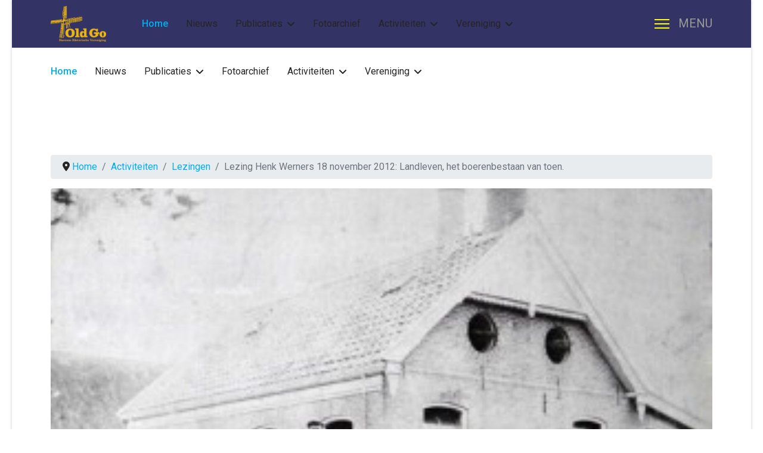

--- FILE ---
content_type: text/html; charset=utf-8
request_url: https://oldgo.nl/component/content/article/172-landleven-het-boerenbestaan-van-toen?catid=20&Itemid=101
body_size: 32429
content:

<!doctype html>
<html lang="nl-nl" dir="ltr">
	<head>
		
		<meta name="viewport" content="width=device-width, initial-scale=1, shrink-to-fit=no">
		<meta charset="utf-8">
	<meta name="rights" content="OldGo">
	<meta name="author" content="Ingrid Smit">
	<meta name="description" content="OldGo website van de Harense Historische Kring">
	<meta name="generator" content="Joomla! - Open Source Content Management">
	<title>Lezing Henk Werners 18 november 2012: Landleven, het boerenbestaan van toen. </title>
	<link href="/templates/shaper_helixultimate/images/favicon.ico" rel="icon" type="image/vnd.microsoft.icon">
	<link href="https://oldgo.nl/component/finder/search?format=opensearch&amp;Itemid=101" rel="search" title="OpenSearch Old Go" type="application/opensearchdescription+xml">
<link href="/media/vendor/awesomplete/css/awesomplete.css?1.1.7" rel="stylesheet">
	<link href="/media/vendor/joomla-custom-elements/css/joomla-alert.min.css?0.4.1" rel="stylesheet">
	<link href="/media/plg_system_jcemediabox/css/jcemediabox.min.css?7d30aa8b30a57b85d658fcd54426884a" rel="stylesheet">
	<link href="/media/plg_system_jcepro/site/css/content.min.css?86aa0286b6232c4a5b58f892ce080277" rel="stylesheet">
	<link href="//fonts.googleapis.com/css?family=Roboto:100,100i,200,200i,300,300i,400,400i,500,500i,600,600i,700,700i,800,800i,900,900i&amp;subset=cyrillic&amp;display=swap" rel="stylesheet" media="none" onload="media=&quot;all&quot;">
	<link href="/templates/shaper_helixultimate/css/bootstrap.min.css" rel="stylesheet">
	<link href="/plugins/system/helixultimate/assets/css/system-j4.min.css" rel="stylesheet">
	<link href="/media/system/css/joomla-fontawesome.min.css?3a1c5a" rel="stylesheet">
	<link href="/templates/shaper_helixultimate/css/template.css" rel="stylesheet">
	<link href="/templates/shaper_helixultimate/css/presets/preset5.css" rel="stylesheet">
	<link href="/templates/shaper_helixultimate/css/custom.css" rel="stylesheet">
	<link href="/components/com_sppagebuilder/assets/css/dynamic-content.css?3e7e96fad5e237fb2d5a081c6cb11212" rel="stylesheet">
	<link href="/components/com_sppagebuilder/assets/css/color-switcher.css?3e7e96fad5e237fb2d5a081c6cb11212" rel="stylesheet">
	<style>body{font-family: 'Roboto', sans-serif;font-size: 16px;font-weight: 400;text-decoration: none;}
@media (min-width:768px) and (max-width:991px){body{font-size: 15px;}
}
@media (max-width:767px){body{font-size: 14px;}
}
</style>
	<style>h3{font-family: 'Roboto', sans-serif;font-size: 19px;font-weight: 500;text-decoration: none;}
@media (min-width:768px) and (max-width:991px){h3{font-size: 17px;}
}
@media (max-width:767px){h3{font-size: 17px;}
}
</style>
	<style>.sp-megamenu-parent > li > a, .sp-megamenu-parent > li > span, .sp-megamenu-parent .sp-dropdown li.sp-menu-item > a{font-family: 'Roboto', sans-serif;font-size: 16px;font-weight: 400;text-decoration: none;text-align: left;}
@media (min-width:768px) and (max-width:991px){.sp-megamenu-parent > li > a, .sp-megamenu-parent > li > span, .sp-megamenu-parent .sp-dropdown li.sp-menu-item > a{font-size: 14px;}
}
</style>
	<style>.menu.nav-pills > li > a, .menu.nav-pills > li > span, .menu.nav-pills .sp-dropdown li.sp-menu-item > a{font-family: 'Roboto', sans-serif;font-size: 16px;font-weight: 400;text-decoration: none;text-align: left;}
@media (min-width:768px) and (max-width:991px){.menu.nav-pills > li > a, .menu.nav-pills > li > span, .menu.nav-pills .sp-dropdown li.sp-menu-item > a{font-size: 14px;}
}
</style>
	<style>.logo-image {height:60px;}.logo-image-phone {height:60px;}</style>
	<style>@media(max-width: 576px) {.logo-image {height: 35px;}.logo-image-phone {height: 35px;}}</style>
	<style>#sp-header{ background-color:#333366;color:#FFFFFF; }</style>
	<style>#sp-bottom{ background-color:#c8c8c8;color:#343434; }</style>
	<style>#sp-footer{ background-color:#333366;color:#ffffff; }</style>
	<style>:root {--sppb-topbar-bg-color: #333333; --sppb-topbar-text-color: #AAAAAA; --sppb-header-bg-color: #FFFFFF; --sppb-logo-text-color: #00aeef; --sppb-menu-text-color: #252525; --sppb-menu-text-hover-color: #00aeef; --sppb-menu-text-active-color: #00aeef; --sppb-menu-dropdown-bg-color: #FFFFFF; --sppb-menu-dropdown-text-color: #252525; --sppb-menu-dropdown-text-hover-color: #00aeef; --sppb-menu-dropdown-text-active-color: #00aeef; --sppb-text-color: #252525; --sppb-bg-color: #FFFFFF; --sppb-link-color: #00aeef; --sppb-link-hover-color: #044CD0; --sppb-footer-bg-color: #171717; --sppb-footer-text-color: #FFFFFF; --sppb-footer-link-color: #A2A2A2; --sppb-footer-link-hover-color: #FFFFFF}</style>
<script src="/media/vendor/jquery/js/jquery.min.js?3.7.1"></script>
	<script src="/media/legacy/js/jquery-noconflict.min.js?504da4"></script>
	<script type="application/json" class="joomla-script-options new">{"data":{"breakpoints":{"tablet":991,"mobile":480},"header":{"stickyOffset":"100"}},"joomla.jtext":{"MOD_FINDER_SEARCH_VALUE":"Zoeken &hellip;","COM_FINDER_SEARCH_FORM_LIST_LABEL":"Zoekresultaten","JLIB_JS_AJAX_ERROR_OTHER":"Er is een fout opgetreden bij het ophalen van de JSON-gegevens: HTTP-statuscode %s.","JLIB_JS_AJAX_ERROR_PARSE":"Er is een parse fout opgetreden tijdens het verwerken van de volgende JSON-gegevens:<br><code style=\"color:inherit;white-space:pre-wrap;padding:0;margin:0;border:0;background:inherit;\">%s<\/code>","ERROR":"Fout","MESSAGE":"Bericht","NOTICE":"Attentie","WARNING":"Waarschuwing","JCLOSE":"Sluiten","JOK":"Ok","JOPEN":"Open"},"finder-search":{"url":"\/component\/finder\/?task=suggestions.suggest&format=json&tmpl=component&Itemid=101"},"system.paths":{"root":"","rootFull":"https:\/\/oldgo.nl\/","base":"","baseFull":"https:\/\/oldgo.nl\/"},"csrf.token":"11032b2e79abf43e902f97cca5c56c1f"}</script>
	<script src="/media/system/js/core.min.js?a3d8f8"></script>
	<script src="/media/vendor/bootstrap/js/alert.min.js?5.3.8" type="module"></script>
	<script src="/media/vendor/bootstrap/js/button.min.js?5.3.8" type="module"></script>
	<script src="/media/vendor/bootstrap/js/carousel.min.js?5.3.8" type="module"></script>
	<script src="/media/vendor/bootstrap/js/collapse.min.js?5.3.8" type="module"></script>
	<script src="/media/vendor/bootstrap/js/dropdown.min.js?5.3.8" type="module"></script>
	<script src="/media/vendor/bootstrap/js/modal.min.js?5.3.8" type="module"></script>
	<script src="/media/vendor/bootstrap/js/offcanvas.min.js?5.3.8" type="module"></script>
	<script src="/media/vendor/bootstrap/js/popover.min.js?5.3.8" type="module"></script>
	<script src="/media/vendor/bootstrap/js/scrollspy.min.js?5.3.8" type="module"></script>
	<script src="/media/vendor/bootstrap/js/tab.min.js?5.3.8" type="module"></script>
	<script src="/media/vendor/bootstrap/js/toast.min.js?5.3.8" type="module"></script>
	<script src="/media/system/js/showon.min.js?e51227" type="module"></script>
	<script src="/media/vendor/awesomplete/js/awesomplete.min.js?1.1.7" defer></script>
	<script src="/media/com_finder/js/finder.min.js?755761" type="module"></script>
	<script src="/media/mod_menu/js/menu.min.js?3a1c5a" type="module"></script>
	<script src="/media/system/js/messages.min.js?9a4811" type="module"></script>
	<script src="/media/plg_system_jcemediabox/js/jcemediabox.min.js?7d30aa8b30a57b85d658fcd54426884a"></script>
	<script src="/templates/shaper_helixultimate/js/main.js"></script>
	<script src="/components/com_sppagebuilder/assets/js/dynamic-content.js?3e7e96fad5e237fb2d5a081c6cb11212"></script>
	<script src="/templates/shaper_helixultimate/js/lazysizes.min.js"></script>
	<script src="/components/com_sppagebuilder/assets/js/color-switcher.js?3e7e96fad5e237fb2d5a081c6cb11212"></script>
	<script type="application/ld+json">{"@context":"https://schema.org","@type":"BreadcrumbList","@id":"https://oldgo.nl/#/schema/BreadcrumbList/17","itemListElement":[{"@type":"ListItem","position":1,"item":{"@id":"https://oldgo.nl/","name":"Home"}},{"@type":"ListItem","position":2,"item":{"@id":"https://oldgo.nl/component/content/category/16-activiteiten?Itemid=101","name":"Activiteiten"}},{"@type":"ListItem","position":3,"item":{"@id":"https://oldgo.nl/component/content/category/16-activiteiten/20-lezingen?Itemid=101","name":"Lezingen"}},{"@type":"ListItem","position":4,"item":{"name":"Lezing Henk Werners 18 november 2012: Landleven, het boerenbestaan van toen. "}}]}</script>
	<script type="application/ld+json">{"@context":"https://schema.org","@graph":[{"@type":"Organization","@id":"https://oldgo.nl/#/schema/Organization/base","name":"Old Go","url":"https://oldgo.nl/"},{"@type":"WebSite","@id":"https://oldgo.nl/#/schema/WebSite/base","url":"https://oldgo.nl/","name":"Old Go","publisher":{"@id":"https://oldgo.nl/#/schema/Organization/base"},"potentialAction":{"@type":"SearchAction","target":"https://oldgo.nl/component/finder/search?q={search_term_string}&amp;Itemid=101","query-input":"required name=search_term_string"}},{"@type":"WebPage","@id":"https://oldgo.nl/#/schema/WebPage/base","url":"https://oldgo.nl/component/content/article/172-landleven-het-boerenbestaan-van-toen?catid=20&amp;Itemid=101","name":"Lezing Henk Werners 18 november 2012: Landleven, het boerenbestaan van toen. ","description":"OldGo website van de Harense Historische Kring","isPartOf":{"@id":"https://oldgo.nl/#/schema/WebSite/base"},"about":{"@id":"https://oldgo.nl/#/schema/Organization/base"},"inLanguage":"nl-NL"},{"@type":"Article","@id":"https://oldgo.nl/#/schema/com_content/article/172","name":"Lezing Henk Werners 18 november 2012: Landleven, het boerenbestaan van toen. ","headline":"Lezing Henk Werners 18 november 2012: Landleven, het boerenbestaan van toen. ","inLanguage":"nl-NL","thumbnailUrl":"images/lezingen/melkfabriekHaren--600.jpg","image":"images/lezingen/melkfabriekHaren--1200.jpg","articleSection":"Lezingen","dateCreated":"2012-11-19T20:28:33+00:00","isPartOf":{"@id":"https://oldgo.nl/#/schema/WebPage/base"}}]}</script>
	<script>jQuery(document).ready(function(){WfMediabox.init({"base":"\/","theme":"standard","width":"","height":"","lightbox":0,"shadowbox":0,"icons":1,"overlay":1,"overlay_opacity":0,"overlay_color":"","transition_speed":500,"close":2,"labels":{"close":"Close","next":"Next","previous":"Previous","cancel":"Cancel","numbers":"{{numbers}}","numbers_count":"{{current}} of {{total}}","download":"Download"},"swipe":true,"expand_on_click":true});});</script>
	<script>template="shaper_helixultimate";</script>
	<script>
				document.addEventListener("DOMContentLoaded", () =>{
					window.htmlAddContent = window?.htmlAddContent || "";
					if (window.htmlAddContent) {
        				document.body.insertAdjacentHTML("beforeend", window.htmlAddContent);
					}
				});
			</script>
	<script>
			const initColorMode = () => {
				const colorVariableData = [];
				const sppbColorVariablePrefix = "--sppb";
				let activeColorMode = localStorage.getItem("sppbActiveColorMode") || "";
				activeColorMode = "";
				const modes = [];

				if(!modes?.includes(activeColorMode)) {
					activeColorMode = "";
					localStorage.setItem("sppbActiveColorMode", activeColorMode);
				}

				document?.body?.setAttribute("data-sppb-color-mode", activeColorMode);

				if (!localStorage.getItem("sppbActiveColorMode")) {
					localStorage.setItem("sppbActiveColorMode", activeColorMode);
				}

				if (window.sppbColorVariables) {
					const colorVariables = typeof(window.sppbColorVariables) === "string" ? JSON.parse(window.sppbColorVariables) : window.sppbColorVariables;

					for (const colorVariable of colorVariables) {
						const { path, value } = colorVariable;
						const variable = String(path[0]).trim().toLowerCase().replaceAll(" ", "-");
						const mode = path[1];
						const variableName = `${sppbColorVariablePrefix}-${variable}`;

						if (activeColorMode === mode) {
							colorVariableData.push(`${variableName}: ${value}`);
						}
					}

					document.documentElement.style.cssText += colorVariableData.join(";");
				}
			};

			window.sppbColorVariables = [];
			
			initColorMode();

			document.addEventListener("DOMContentLoaded", initColorMode);
		</script>
			</head>
	<body class="site helix-ultimate hu com_content com-content view-article layout-default task-none itemid-101 nl-nl ltr layout-boxed offcanvas-init offcanvs-position-right">

		
		
		<div class="body-wrapper">
			<div class="body-innerwrapper">
				<header id="sp-header" class="header-with-social">
	<div class="container">
		<div class="container-inner">
			<div class="row align-items-center">

				<!-- Left toggler  -->
				
				<!-- Logo -->
				<div id="sp-logo" class="has-border col-auto">
					<div class="sp-column">
													
							<div class="logo"><a href="/">
				<img class="logo-image  lazyload"
					data-srcset='https://oldgo.nl/images/oldgo-logo-geel-transparant.png 1x'
					data-src='https://oldgo.nl/images/oldgo-logo-geel-transparant.png'
					height='60'
					alt='Old Go'
				 data-size="auto" />
				</a></div>											</div>
				</div>

				<!-- Menu -->
				<div id="sp-menu" class="menu-with-social col-auto flex-auto">
					<div class="sp-column d-flex justify-content-between align-items-center">
						<div class="d-flex menu-wrap menu-with-offcanvas justify-content-between align-items-center flex-auto">
							<nav class="sp-megamenu-wrapper d-flex" role="navigation" aria-label="navigation"><ul class="sp-megamenu-parent menu-animation-fade-up d-none d-lg-block"><li class="sp-menu-item current-item active"><a aria-current="page"  href="/"  >Home</a></li><li class="sp-menu-item"><a   href="/nieuws"  >Nieuws</a></li><li class="sp-menu-item sp-has-child"><a   href="#"  >Publicaties</a><div class="sp-dropdown sp-dropdown-main sp-menu-right" style="width: 240px;"><div class="sp-dropdown-inner"><ul class="sp-dropdown-items"><li class="sp-menu-item"><a   href="/publicaties/column-harener-historie"  >Column Harener Historie</a></li><li class="sp-menu-item"><a   href="/publicaties/artikelen"  >Artikelen</a></li><li class="sp-menu-item"><a   href="/publicaties/harens-old-goud"  >Harens Old Goud</a></li><li class="sp-menu-item"><a   href="/publicaties/literatuurlijst"  >Literatuurlijst - Archief</a></li><li class="sp-menu-item"><a   href="/publicaties/harener-historische-reeks"  >Harener Historische Reeks</a></li><li class="sp-menu-item"><a   href="/publicaties/bronbewerkingen"  >Bronbewerkingen</a></li></ul></div></div></li><li class="sp-menu-item"><a   href="/foto-s"  >Fotoarchief</a></li><li class="sp-menu-item sp-has-child"><a   href="#"  >Activiteiten</a><div class="sp-dropdown sp-dropdown-main sp-menu-right" style="width: 240px;"><div class="sp-dropdown-inner"><ul class="sp-dropdown-items"><li class="sp-menu-item"><a   href="/activiteiten/excursies"  >Excursies</a></li><li class="sp-menu-item"><a   href="/activiteiten/lezingen"  >Lezingen</a></li><li class="sp-menu-item"><a   href="/activiteiten/open-monumentendag"  >Open Monumentendag</a></li><li class="sp-menu-item"><a   href="/activiteiten/kunst-en-cultuurmarkt"  >Kunst- en Cultuurmarkt</a></li></ul></div></div></li><li class="sp-menu-item sp-has-child"><a   href="#"  >Vereniging</a><div class="sp-dropdown sp-dropdown-main sp-menu-right" style="width: 240px;"><div class="sp-dropdown-inner"><ul class="sp-dropdown-items"><li class="sp-menu-item"><a   href="/over-ons/organisatie"  >Organisatie</a></li><li class="sp-menu-item"><a   href="/over-ons/contact"  >Contact</a></li><li class="sp-menu-item"><a   href="/over-ons/lidmaatschap"  >Lid worden</a></li><li class="sp-menu-item"><a   href="/over-ons/bezoekerscentrum-en-archief"  >Infocentrum</a></li></ul></div></div></li></ul></nav>							
						</div>
						
						<!-- Related Modules -->
						<div class="d-none d-lg-flex header-modules align-items-center">
								
													</div>

						<!-- Social icons -->
						<div class="social-wrap d-flex align-items-center">
													</div>

						<!-- Right toggler) -->
													
  <a id="offcanvas-toggler"
     class="offcanvas-toggler-secondary offcanvas-toggler-right d-flex align-items-center"
     href="#"
     aria-label="Menu"
     title="Menu">
     <div class="burger-icon"><span></span><span></span><span></span></div>
  </a>											</div>
				</div>
			</div>
		</div>
	</div>
</header>				<main id="sp-main">
					
<section id="sp-section-2" >

						<div class="container">
				<div class="container-inner">
			
	
<div class="row">
	<div id="sp-menu" class="col-lg-12 "><div class="sp-column "><nav class="sp-megamenu-wrapper d-flex" role="navigation" aria-label="navigation"><ul class="sp-megamenu-parent menu-animation-fade-up d-none d-lg-block"><li class="sp-menu-item current-item active"><a aria-current="page"  href="/"  >Home</a></li><li class="sp-menu-item"><a   href="/nieuws"  >Nieuws</a></li><li class="sp-menu-item sp-has-child"><a   href="#"  >Publicaties</a><div class="sp-dropdown sp-dropdown-main sp-menu-right" style="width: 240px;"><div class="sp-dropdown-inner"><ul class="sp-dropdown-items"><li class="sp-menu-item"><a   href="/publicaties/column-harener-historie"  >Column Harener Historie</a></li><li class="sp-menu-item"><a   href="/publicaties/artikelen"  >Artikelen</a></li><li class="sp-menu-item"><a   href="/publicaties/harens-old-goud"  >Harens Old Goud</a></li><li class="sp-menu-item"><a   href="/publicaties/literatuurlijst"  >Literatuurlijst - Archief</a></li><li class="sp-menu-item"><a   href="/publicaties/harener-historische-reeks"  >Harener Historische Reeks</a></li><li class="sp-menu-item"><a   href="/publicaties/bronbewerkingen"  >Bronbewerkingen</a></li></ul></div></div></li><li class="sp-menu-item"><a   href="/foto-s"  >Fotoarchief</a></li><li class="sp-menu-item sp-has-child"><a   href="#"  >Activiteiten</a><div class="sp-dropdown sp-dropdown-main sp-menu-right" style="width: 240px;"><div class="sp-dropdown-inner"><ul class="sp-dropdown-items"><li class="sp-menu-item"><a   href="/activiteiten/excursies"  >Excursies</a></li><li class="sp-menu-item"><a   href="/activiteiten/lezingen"  >Lezingen</a></li><li class="sp-menu-item"><a   href="/activiteiten/open-monumentendag"  >Open Monumentendag</a></li><li class="sp-menu-item"><a   href="/activiteiten/kunst-en-cultuurmarkt"  >Kunst- en Cultuurmarkt</a></li></ul></div></div></li><li class="sp-menu-item sp-has-child"><a   href="#"  >Vereniging</a><div class="sp-dropdown sp-dropdown-main sp-menu-right" style="width: 240px;"><div class="sp-dropdown-inner"><ul class="sp-dropdown-items"><li class="sp-menu-item"><a   href="/over-ons/organisatie"  >Organisatie</a></li><li class="sp-menu-item"><a   href="/over-ons/contact"  >Contact</a></li><li class="sp-menu-item"><a   href="/over-ons/lidmaatschap"  >Lid worden</a></li><li class="sp-menu-item"><a   href="/over-ons/bezoekerscentrum-en-archief"  >Infocentrum</a></li></ul></div></div></li></ul></nav></div></div></div>
							</div>
			</div>
			
	</section>

<section id="sp-main-body" >

										<div class="container">
					<div class="container-inner">
						
	
<div class="row">
	
<div id="sp-component" class="col-lg-12 ">
	<div class="sp-column ">
		<div id="system-message-container" aria-live="polite"></div>


					<div class="sp-module-content-top clearfix">
				<div class="sp-module "><div class="sp-module-content"><nav class="mod-breadcrumbs__wrapper" aria-label="Breadcrumbs">
    <ol class="mod-breadcrumbs breadcrumb px-3 py-2">
                    <li class="mod-breadcrumbs__divider float-start">
                <span class="divider icon-location icon-fw" aria-hidden="true"></span>
            </li>
        
        <li class="mod-breadcrumbs__item breadcrumb-item"><a href="/" class="pathway"><span>Home</span></a></li><li class="mod-breadcrumbs__item breadcrumb-item"><a href="/component/content/category/16-activiteiten?Itemid=101" class="pathway"><span>Activiteiten</span></a></li><li class="mod-breadcrumbs__item breadcrumb-item"><a href="/component/content/category/16-activiteiten/20-lezingen?Itemid=101" class="pathway"><span>Lezingen</span></a></li><li class="mod-breadcrumbs__item breadcrumb-item active"><span>Lezing Henk Werners 18 november 2012: Landleven, het boerenbestaan van toen. </span></li>    </ol>
    </nav>
</div></div>
			</div>
		
		<div class="article-details " itemscope itemtype="https://schema.org/Article">
    <meta itemprop="inLanguage" content="nl-NL">

    
    
    <figure class="article-full-image item-image float-left">
    <img data-src="https://oldgo.nl/images/lezingen/melkfabriekHaren--1200.jpg" itemprop="image" alt="Lezing Henk Werners 18 november 2012: Landleven, het boerenbestaan van toen. " class="lazyload" />
    </figure>


    
            <div class="article-header">
                            <h1 itemprop="headline">
                    Lezing Henk Werners 18 november 2012: Landleven, het boerenbestaan van toen.                 </h1>
            
            
            
                    </div>
    
    <div class="article-can-edit d-flex flex-wrap justify-content-between">
                
            </div>

    
        
                
    
        
        
        
        <div itemprop="articleBody">
            <p>Maandag 18 november 2012 organiseerde Old Go een avond over het agrarisch verleden van de gemeente Haren. Met ruim 30 bezoekers was de avond drukbezocht, er moesten stoelen bijgezet worden!<br /><br /> Spreker Henk Werners vertelde over een voorbije wereld met paarden en zonder melkmachines: “Het Ministerie van Landbouw gaf subsidie, verschillende boerenorganisaties en de plattelandsvrouwen sloegen de handen ineen en zo kwam er een plan voor de Streekverbetering Goorecht. Ik kwam in september 1962 naar Haren als consulent voor de veeteelt. De gemeente telde toen zo’n 100 boeren, nu minder dan een handvol. Mijn taak was te zorgen voor de verbetering van de veestapel en de melkgift. Voorlichting over diervoeder, betere grasopslag voor de winter. Koeien werden nog met de hand gemolken terwijl ze in het land stonden, dan waren noch de uier noch de handen van de melker brandschoon. Dus probeerde ik met hygiënische maatregelen de kwaliteit van de melk te verbeteren, dan kregen de boeren er meer voor. Een andere manier was het organiseren van wedstrijden, een stalwedstrijd waarbij gelet werd op de reinheid van de stal, rundvee- en paardenkeuringen. Om de jeugd erbij te betrekken bestond er een kalveropfokvereniging, waarbij jongeren kalfjes grootbrachten van hun vader of van een bevriende boer. Als je de provinciale finale wist te bereiken, kon je een gouden tientje winnen. Dat is zeker drie jongeren uit Haren gelukt.<br /> Alles was veel kleinschaliger, er bestonden in de gemeente vier melkfabrieken: in |Haren, Onnen, Noordlaren en Glimmen, en drie melkcontroleverenigingen. De schaalvergroting is heel snel gegaan, Friesland Campina in Bedum verwerkt al twee miljoen liter melk per dag."&nbsp;<br /> Na de pauze waren er oude foto’s. Hieruit een kleine selectie.<br /><br /> <img data-src="https://oldgo.nl/images/description/slagerRoelfsema-300x196.jpg" alt="slagerRoelfsema 300x196" width="400" height="261" style="margin-right: 11px; float: left;"  class="lazyload" />De dieren die bij een keuring een onvoldoende hadden gekregen gingen vaak rechtstreeks naar de slager. Waarschijnlijk trof deze dieren dat lot.&nbsp;<br /><br /> &nbsp;<br /> <br /> &nbsp;</p>
<p>&nbsp;</p>
<p>&nbsp;</p>
<p>&nbsp;</p>
<p>&nbsp;</p>
<p>&nbsp;</p>
<p>&nbsp;</p>
<p>Dit is een van de melkfabrieken, waarschijnlijk die van Haren, ongeveer op de plaats waar de Stationsweg op de Jachtlaan uitkomt.</p>
<p><img data-src="https://oldgo.nl/images/description/melkfabriekHaren-300x234.jpg" alt="melkfabriekHaren 300x234" width="400" height="312" style="margin-right: 11px; float: left;"  class="lazyload" />&nbsp;<br />&nbsp; <br /> <br /> Verslag: Ingrid Smid</p>         </div>

                                    <div class="article-info">

	
		
		
					<span class="category-name" title="Categorie: Lezingen">
			Lezingen	</span>
		
		
					<span class="published" title="Gepubliceerd: 19 november 2012">
	<time datetime="2012-11-19T21:28:33+01:00" itemprop="datePublished">
		19 november 2012	</time>
</span>
		
		
	
			
		
				
			</div>
                    
        
        
    

        
    

   
<nav class="pagenavigation" aria-label="Paginanavigatie">
    <span class="pagination ms-0">
                <a class="btn btn-sm btn-secondary previous" href="/component/content/article/134-medewerkers-gezocht-voor-huisnummerproject?catid=20&amp;Itemid=101" rel="prev">
            <span class="visually-hidden">
                Vorig artikel: Lezing Eppo van Koldam 13 maart 2013: Huisnummering in Haren             </span>
            <span class="icon-chevron-left" aria-hidden="true"></span> <span aria-hidden="true">Vorige</span>            </a>
                    <a class="btn btn-sm btn-secondary next" href="/component/content/article/110-1-oktober-lezing-de-middelhorst?catid=20&amp;Itemid=101" rel="next">
            <span class="visually-hidden">
                Volgende artikel: Lezing Henk Bazuin 1 oktober 2012: De Middelhorst            </span>
            <span aria-hidden="true">Volgende</span> <span class="icon-chevron-right" aria-hidden="true"></span>            </a>
        </span>
</nav>
	
                </div>



			</div>
</div>
</div>
											</div>
				</div>
						
	</section>

<section id="sp-bottom" >

						<div class="container">
				<div class="container-inner">
			
	
<div class="row">
	<div id="sp-bottom1" class="col-sm-col-sm-6 col-lg-3 "><div class="sp-column "><div class="sp-module "><h3 class="sp-module-title">Old Go</h3><div class="sp-module-content">
<div id="mod-custom104" class="mod-custom custom">
    <p>De Harense Historische Vereniging Old Go is opgericht in januari 2010 en houdt zich bezig met de geschiedenis van de voormalige gemeente Haren. De gemeente bestond uit de dorpen Haren, Glimmen, Onnen en Noordlaren en de buurtschappen Essen, Dilgt en Hemmen. Op 1 januari 2019 is de gemeente Haren in het kader van de gemeentelijke herindeling samengegaan met de gemeenten Groningen en Ten Boer.&nbsp;</p></div>
</div></div></div></div><div id="sp-bottom2" class="col-sm-col-sm-6 col-lg-3 "><div class="sp-column "><div class="sp-module "><h3 class="sp-module-title">Gevarieerd aanbod</h3><div class="sp-module-content">
<div id="mod-custom107" class="mod-custom custom">
    <p>Lezingen en excursies</p>
<p>Organisatie Open Monumentendag&nbsp;</p>
<p>Uitgave van Harens Old Goud, 2x per jaar, een tijdschrift met een breed aanbod van artikelen en oude foto's</p>
<p>Publicaties in Haren de Krant</p>
<p>Presentatie en promotie op evenementen.</p></div>
</div></div></div></div><div id="sp-bottom3" class="col-lg-3 "><div class="sp-column "><div class="sp-module "><h3 class="sp-module-title">Info-centrum</h3><div class="sp-module-content">
<div id="mod-custom89" class="mod-custom custom">
    <p>Kom eens langs in het Info-centrum van Old Go! Elke <strong>eerste donderdag van de maand</strong> kunt u van 14.00 tot 16.00 uur bij ons terecht voor inzage in ons archief. We hebben een luisterend oor voor uw (oude) verhalen met of zonder foto’s. <strong><span style="color: #000000;"></span></strong><span style="color: #000000;">Voor vragen en informatie kunt u mailen naar info@oldgo.nl</span>. Het adres is: Oude Brinkweg 12A, Haren; de trap op naar boven. &nbsp;&nbsp;</p></div>
</div></div></div></div><div id="sp-bottom4" class="col-lg-3 "><div class="sp-column "><div class="sp-module "><h3 class="sp-module-title">Contact</h3><div class="sp-module-content">
<div id="mod-custom94" class="mod-custom custom">
    <p>Wilt u lid worden?&nbsp;&nbsp;<span style="color: #000080;"><strong><a href="/over-ons/lidmaatschap" style="color: #000080;">Zie ons aanmeldingsformulier.</a>&nbsp;</strong></span></p>
<p>Heeft u een algemene vraag of opmerking:&nbsp;&nbsp;<strong><span style="color: #000080;"><a href="mailto:info@oldgo.nl" style="color: #000080;">info@oldgo.nl</a></span></strong></p>
<p>Wilt u een artikel of foto's aanbieden voor Harens Old Goud:&nbsp;<span style="color: #000080;"><strong><a href="mailto:redactie@oldgo.nl" style="color: #000080;">redactie@oldgo.nl</a></strong></span></p>
<p>&nbsp;</p></div>
</div></div></div></div></div>
							</div>
			</div>
			
	</section>

<footer id="sp-footer" >

						<div class="container">
				<div class="container-inner">
			
	
<div class="row">
	<div id="sp-footer1" class="col-lg-12 "><div class="sp-column "><div class="sp-module "><div class="sp-module-content">
<div id="mod-custom95" class="mod-custom custom">
    </div>
</div></div><span class="sp-copyright">© 2025 Old Go - Harense Historische Vereniging</span></div></div></div>
							</div>
			</div>
			
	</footer>
				</main>
			</div>
		</div>

		<!-- Off Canvas Menu -->
		<div class="offcanvas-overlay"></div>
		<!-- Rendering the offcanvas style -->
		<!-- If canvas style selected then render the style -->
		<!-- otherwise (for old templates) attach the offcanvas module position -->
					<div class="offcanvas-menu left-1 offcanvas-arrow-right" tabindex="-1" inert>
	<div class="d-flex align-items-center justify-content-between p-3 pt-4">
		<div class="logo"><a href="/">
				<img class="logo-image  lazyload"
					data-srcset='https://oldgo.nl/images/oldgo-logo-geel-transparant.png 1x'
					data-src='https://oldgo.nl/images/oldgo-logo-geel-transparant.png'
					height='60'
					alt='Old Go'
				 data-size="auto" />
				</a></div>		<a href="#" class="close-offcanvas" role="button" aria-label="Close Off-canvas">
			<div class="burger-icon" aria-hidden="true">
				<span></span>
				<span></span>
				<span></span>
			</div>
		</a>
	</div>
	
	<div class="offcanvas-inner">
		<div class="d-flex header-modules mb-3">
							<div class="sp-module "><div class="sp-module-content">
<form class="mod-finder js-finder-searchform form-search" action="/component/finder/search?Itemid=101" method="get" role="search">
    <label for="mod-finder-searchword-canvas" class="visually-hidden finder">Zoeken</label><input type="text" name="q" id="mod-finder-searchword-canvas" class="js-finder-search-query form-control" value="" placeholder="Zoeken &hellip;">
            <input type="hidden" name="Itemid" value="101"></form>
</div></div>			
					</div>
		
					<div class="sp-module "><div class="sp-module-content"><ul class="mod-menu mod-list menu">
<li class="item-101 default current active"><a href="/" aria-current="location">Home</a></li><li class="item-102"><a href="/nieuws" >Nieuws</a></li><li class="item-117 menu-deeper menu-parent"><a href="#" >Publicaties<span class="menu-toggler"></span></a><ul class="mod-menu__sub list-unstyled small menu-child"><li class="item-262"><a href="/publicaties/column-harener-historie" >Column Harener Historie</a></li><li class="item-105"><a href="/publicaties/artikelen" >Artikelen</a></li><li class="item-118"><a href="/publicaties/harens-old-goud" >Harens Old Goud</a></li><li class="item-213"><a href="/publicaties/literatuurlijst" >Literatuurlijst - Archief</a></li><li class="item-214"><a href="/publicaties/harener-historische-reeks" >Harener Historische Reeks</a></li><li class="item-215"><a href="/publicaties/bronbewerkingen" >Bronbewerkingen</a></li></ul></li><li class="item-120"><a href="/foto-s" >Fotoarchief</a></li><li class="item-122 menu-deeper menu-parent"><a href="#" >Activiteiten<span class="menu-toggler"></span></a><ul class="mod-menu__sub list-unstyled small menu-child"><li class="item-124"><a href="/activiteiten/excursies" >Excursies</a></li><li class="item-123"><a href="/activiteiten/lezingen" >Lezingen</a></li><li class="item-125"><a href="/activiteiten/open-monumentendag" >Open Monumentendag</a></li><li class="item-126"><a href="/activiteiten/kunst-en-cultuurmarkt" >Kunst- en Cultuurmarkt</a></li></ul></li><li class="item-107 menu-deeper menu-parent"><a href="#" >Vereniging<span class="menu-toggler"></span></a><ul class="mod-menu__sub list-unstyled small menu-child"><li class="item-204"><a href="/over-ons/organisatie" >Organisatie</a></li><li class="item-205"><a href="/over-ons/contact" >Contact</a></li><li class="item-211"><a href="/over-ons/lidmaatschap" >Lid worden</a></li><li class="item-212"><a href="/over-ons/bezoekerscentrum-en-archief" >Infocentrum</a></li></ul></li></ul>
</div></div>
		
		
		
		
				
		<!-- custom module position -->
		
	</div>
</div>				

		
		

		<!-- Go to top -->
					<a href="#" class="sp-scroll-up" aria-label="Scroll to top"><span class="fas fa-angle-up" aria-hidden="true"></span></a>
					</body>
</html>

--- FILE ---
content_type: text/css
request_url: https://oldgo.nl/templates/shaper_helixultimate/css/custom.css
body_size: 867
content:
/* 2023-01-20: hamburger menu wit? */
.burger-icon > span {background-color: yellow !important;
}
/* tekst Menu na burger */
#offcanvas-toggler::after {
  content: "MENU"; padding-left: 15px; color: #999; margin-top: -3px;
}
/* sluiten kruis rood */
.offcanvas-active .burger-icon > span,
#modal-menu-toggler.active .burger-icon > span 
{ background-color: red;
}
/* display submenu's */
.menu-parent .menu-child{
    display: block !important;
}
.menu-parent .menu-toggler{
    display: none !important;
}
/* smalle tekst artikel */
@media screen and (min-width: 992px) {
.smal {
  width: 60%;
  margin: 0 auto;
}
  }
/* 2019-07-14: ruimte tussen afbeelding en tekst groter */
.sppb-img-responsive {
  	padding-bottom: 10px;
}
/* breadcumb teken aan het begin  */
.breadcrumb .divider.fas.fa-map-marker-alt {display: none;}

/* smalle header */
@media screen and (min-width: 992px) {
.article-header h1 {
  width: 60%;
  margin: 0 auto;
}
  }
.article-details .article-info {
  margin-bottom: 1rem;
  width: 60%;
  margin: 0 auto;
}
